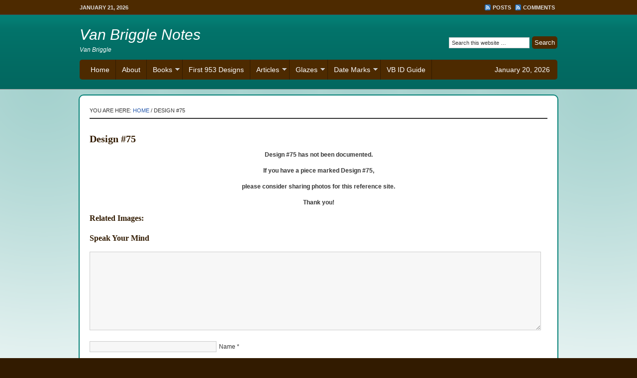

--- FILE ---
content_type: text/html; charset=UTF-8
request_url: http://www.vanbrigglenotes.com/design-75/
body_size: 8500
content:
<!DOCTYPE html PUBLIC "-//W3C//DTD XHTML 1.0 Transitional//EN" "http://www.w3.org/TR/xhtml1/DTD/xhtml1-transitional.dtd">
<html xmlns="http://www.w3.org/1999/xhtml" dir="ltr" lang="en-US" xml:lang="en-US" prefix="og: https://ogp.me/ns#">
<head profile="http://gmpg.org/xfn/11">
<meta http-equiv="Content-Type" content="text/html; charset=UTF-8" />
	<title>Design #75 | Van Briggle Notes</title>

		<!-- All in One SEO 4.5.3.1 - aioseo.com -->
		<meta name="robots" content="max-image-preview:large" />
		<link rel="canonical" href="http://www.vanbrigglenotes.com/design-75/" />
		<meta name="generator" content="All in One SEO (AIOSEO) 4.5.3.1" />
		<meta property="og:locale" content="en_US" />
		<meta property="og:site_name" content="Van Briggle Notes | Van Briggle" />
		<meta property="og:type" content="article" />
		<meta property="og:title" content="Design #75 | Van Briggle Notes" />
		<meta property="og:url" content="http://www.vanbrigglenotes.com/design-75/" />
		<meta property="article:published_time" content="2017-07-20T22:47:27+00:00" />
		<meta property="article:modified_time" content="2017-08-22T01:12:56+00:00" />
		<meta name="twitter:card" content="summary" />
		<meta name="twitter:title" content="Design #75 | Van Briggle Notes" />
		<script type="application/ld+json" class="aioseo-schema">
			{"@context":"https:\/\/schema.org","@graph":[{"@type":"BreadcrumbList","@id":"http:\/\/www.vanbrigglenotes.com\/design-75\/#breadcrumblist","itemListElement":[{"@type":"ListItem","@id":"http:\/\/www.vanbrigglenotes.com\/#listItem","position":1,"name":"Home","item":"http:\/\/www.vanbrigglenotes.com\/","nextItem":"http:\/\/www.vanbrigglenotes.com\/design-75\/#listItem"},{"@type":"ListItem","@id":"http:\/\/www.vanbrigglenotes.com\/design-75\/#listItem","position":2,"name":"Design #75","previousItem":"http:\/\/www.vanbrigglenotes.com\/#listItem"}]},{"@type":"Organization","@id":"http:\/\/www.vanbrigglenotes.com\/#organization","name":"Van Briggle Notes","url":"http:\/\/www.vanbrigglenotes.com\/"},{"@type":"WebPage","@id":"http:\/\/www.vanbrigglenotes.com\/design-75\/#webpage","url":"http:\/\/www.vanbrigglenotes.com\/design-75\/","name":"Design #75 | Van Briggle Notes","inLanguage":"en-US","isPartOf":{"@id":"http:\/\/www.vanbrigglenotes.com\/#website"},"breadcrumb":{"@id":"http:\/\/www.vanbrigglenotes.com\/design-75\/#breadcrumblist"},"datePublished":"2017-07-20T17:47:27-05:00","dateModified":"2017-08-21T20:12:56-05:00"},{"@type":"WebSite","@id":"http:\/\/www.vanbrigglenotes.com\/#website","url":"http:\/\/www.vanbrigglenotes.com\/","name":"Van Briggle Notes","description":"Van Briggle","inLanguage":"en-US","publisher":{"@id":"http:\/\/www.vanbrigglenotes.com\/#organization"}}]}
		</script>
		<!-- All in One SEO -->

<link rel="alternate" type="application/rss+xml" title="Van Briggle Notes &raquo; Feed" href="http://www.vanbrigglenotes.com/feed/" />
<link rel="alternate" type="application/rss+xml" title="Van Briggle Notes &raquo; Comments Feed" href="http://www.vanbrigglenotes.com/comments/feed/" />
<link rel="alternate" type="application/rss+xml" title="Van Briggle Notes &raquo; Design #75 Comments Feed" href="http://www.vanbrigglenotes.com/design-75/feed/" />
		<!-- This site uses the Google Analytics by MonsterInsights plugin v8.23.1 - Using Analytics tracking - https://www.monsterinsights.com/ -->
		<!-- Note: MonsterInsights is not currently configured on this site. The site owner needs to authenticate with Google Analytics in the MonsterInsights settings panel. -->
					<!-- No tracking code set -->
				<!-- / Google Analytics by MonsterInsights -->
		<script type="text/javascript">
/* <![CDATA[ */
window._wpemojiSettings = {"baseUrl":"https:\/\/s.w.org\/images\/core\/emoji\/14.0.0\/72x72\/","ext":".png","svgUrl":"https:\/\/s.w.org\/images\/core\/emoji\/14.0.0\/svg\/","svgExt":".svg","source":{"concatemoji":"http:\/\/www.vanbrigglenotes.com\/wp-includes\/js\/wp-emoji-release.min.js?ver=6.4.7"}};
/*! This file is auto-generated */
!function(i,n){var o,s,e;function c(e){try{var t={supportTests:e,timestamp:(new Date).valueOf()};sessionStorage.setItem(o,JSON.stringify(t))}catch(e){}}function p(e,t,n){e.clearRect(0,0,e.canvas.width,e.canvas.height),e.fillText(t,0,0);var t=new Uint32Array(e.getImageData(0,0,e.canvas.width,e.canvas.height).data),r=(e.clearRect(0,0,e.canvas.width,e.canvas.height),e.fillText(n,0,0),new Uint32Array(e.getImageData(0,0,e.canvas.width,e.canvas.height).data));return t.every(function(e,t){return e===r[t]})}function u(e,t,n){switch(t){case"flag":return n(e,"\ud83c\udff3\ufe0f\u200d\u26a7\ufe0f","\ud83c\udff3\ufe0f\u200b\u26a7\ufe0f")?!1:!n(e,"\ud83c\uddfa\ud83c\uddf3","\ud83c\uddfa\u200b\ud83c\uddf3")&&!n(e,"\ud83c\udff4\udb40\udc67\udb40\udc62\udb40\udc65\udb40\udc6e\udb40\udc67\udb40\udc7f","\ud83c\udff4\u200b\udb40\udc67\u200b\udb40\udc62\u200b\udb40\udc65\u200b\udb40\udc6e\u200b\udb40\udc67\u200b\udb40\udc7f");case"emoji":return!n(e,"\ud83e\udef1\ud83c\udffb\u200d\ud83e\udef2\ud83c\udfff","\ud83e\udef1\ud83c\udffb\u200b\ud83e\udef2\ud83c\udfff")}return!1}function f(e,t,n){var r="undefined"!=typeof WorkerGlobalScope&&self instanceof WorkerGlobalScope?new OffscreenCanvas(300,150):i.createElement("canvas"),a=r.getContext("2d",{willReadFrequently:!0}),o=(a.textBaseline="top",a.font="600 32px Arial",{});return e.forEach(function(e){o[e]=t(a,e,n)}),o}function t(e){var t=i.createElement("script");t.src=e,t.defer=!0,i.head.appendChild(t)}"undefined"!=typeof Promise&&(o="wpEmojiSettingsSupports",s=["flag","emoji"],n.supports={everything:!0,everythingExceptFlag:!0},e=new Promise(function(e){i.addEventListener("DOMContentLoaded",e,{once:!0})}),new Promise(function(t){var n=function(){try{var e=JSON.parse(sessionStorage.getItem(o));if("object"==typeof e&&"number"==typeof e.timestamp&&(new Date).valueOf()<e.timestamp+604800&&"object"==typeof e.supportTests)return e.supportTests}catch(e){}return null}();if(!n){if("undefined"!=typeof Worker&&"undefined"!=typeof OffscreenCanvas&&"undefined"!=typeof URL&&URL.createObjectURL&&"undefined"!=typeof Blob)try{var e="postMessage("+f.toString()+"("+[JSON.stringify(s),u.toString(),p.toString()].join(",")+"));",r=new Blob([e],{type:"text/javascript"}),a=new Worker(URL.createObjectURL(r),{name:"wpTestEmojiSupports"});return void(a.onmessage=function(e){c(n=e.data),a.terminate(),t(n)})}catch(e){}c(n=f(s,u,p))}t(n)}).then(function(e){for(var t in e)n.supports[t]=e[t],n.supports.everything=n.supports.everything&&n.supports[t],"flag"!==t&&(n.supports.everythingExceptFlag=n.supports.everythingExceptFlag&&n.supports[t]);n.supports.everythingExceptFlag=n.supports.everythingExceptFlag&&!n.supports.flag,n.DOMReady=!1,n.readyCallback=function(){n.DOMReady=!0}}).then(function(){return e}).then(function(){var e;n.supports.everything||(n.readyCallback(),(e=n.source||{}).concatemoji?t(e.concatemoji):e.wpemoji&&e.twemoji&&(t(e.twemoji),t(e.wpemoji)))}))}((window,document),window._wpemojiSettings);
/* ]]> */
</script>
<link rel='stylesheet' id='streamline-child-theme-css' href='http://www.vanbrigglenotes.com/wp-content/themes/streamline/style.css?ver=1.0.1' type='text/css' media='all' />
<style id='wp-emoji-styles-inline-css' type='text/css'>

	img.wp-smiley, img.emoji {
		display: inline !important;
		border: none !important;
		box-shadow: none !important;
		height: 1em !important;
		width: 1em !important;
		margin: 0 0.07em !important;
		vertical-align: -0.1em !important;
		background: none !important;
		padding: 0 !important;
	}
</style>
<link rel='stylesheet' id='wp-block-library-css' href='http://www.vanbrigglenotes.com/wp-includes/css/dist/block-library/style.min.css?ver=6.4.7' type='text/css' media='all' />
<style id='classic-theme-styles-inline-css' type='text/css'>
/*! This file is auto-generated */
.wp-block-button__link{color:#fff;background-color:#32373c;border-radius:9999px;box-shadow:none;text-decoration:none;padding:calc(.667em + 2px) calc(1.333em + 2px);font-size:1.125em}.wp-block-file__button{background:#32373c;color:#fff;text-decoration:none}
</style>
<style id='global-styles-inline-css' type='text/css'>
body{--wp--preset--color--black: #000000;--wp--preset--color--cyan-bluish-gray: #abb8c3;--wp--preset--color--white: #ffffff;--wp--preset--color--pale-pink: #f78da7;--wp--preset--color--vivid-red: #cf2e2e;--wp--preset--color--luminous-vivid-orange: #ff6900;--wp--preset--color--luminous-vivid-amber: #fcb900;--wp--preset--color--light-green-cyan: #7bdcb5;--wp--preset--color--vivid-green-cyan: #00d084;--wp--preset--color--pale-cyan-blue: #8ed1fc;--wp--preset--color--vivid-cyan-blue: #0693e3;--wp--preset--color--vivid-purple: #9b51e0;--wp--preset--gradient--vivid-cyan-blue-to-vivid-purple: linear-gradient(135deg,rgba(6,147,227,1) 0%,rgb(155,81,224) 100%);--wp--preset--gradient--light-green-cyan-to-vivid-green-cyan: linear-gradient(135deg,rgb(122,220,180) 0%,rgb(0,208,130) 100%);--wp--preset--gradient--luminous-vivid-amber-to-luminous-vivid-orange: linear-gradient(135deg,rgba(252,185,0,1) 0%,rgba(255,105,0,1) 100%);--wp--preset--gradient--luminous-vivid-orange-to-vivid-red: linear-gradient(135deg,rgba(255,105,0,1) 0%,rgb(207,46,46) 100%);--wp--preset--gradient--very-light-gray-to-cyan-bluish-gray: linear-gradient(135deg,rgb(238,238,238) 0%,rgb(169,184,195) 100%);--wp--preset--gradient--cool-to-warm-spectrum: linear-gradient(135deg,rgb(74,234,220) 0%,rgb(151,120,209) 20%,rgb(207,42,186) 40%,rgb(238,44,130) 60%,rgb(251,105,98) 80%,rgb(254,248,76) 100%);--wp--preset--gradient--blush-light-purple: linear-gradient(135deg,rgb(255,206,236) 0%,rgb(152,150,240) 100%);--wp--preset--gradient--blush-bordeaux: linear-gradient(135deg,rgb(254,205,165) 0%,rgb(254,45,45) 50%,rgb(107,0,62) 100%);--wp--preset--gradient--luminous-dusk: linear-gradient(135deg,rgb(255,203,112) 0%,rgb(199,81,192) 50%,rgb(65,88,208) 100%);--wp--preset--gradient--pale-ocean: linear-gradient(135deg,rgb(255,245,203) 0%,rgb(182,227,212) 50%,rgb(51,167,181) 100%);--wp--preset--gradient--electric-grass: linear-gradient(135deg,rgb(202,248,128) 0%,rgb(113,206,126) 100%);--wp--preset--gradient--midnight: linear-gradient(135deg,rgb(2,3,129) 0%,rgb(40,116,252) 100%);--wp--preset--font-size--small: 13px;--wp--preset--font-size--medium: 20px;--wp--preset--font-size--large: 36px;--wp--preset--font-size--x-large: 42px;--wp--preset--spacing--20: 0.44rem;--wp--preset--spacing--30: 0.67rem;--wp--preset--spacing--40: 1rem;--wp--preset--spacing--50: 1.5rem;--wp--preset--spacing--60: 2.25rem;--wp--preset--spacing--70: 3.38rem;--wp--preset--spacing--80: 5.06rem;--wp--preset--shadow--natural: 6px 6px 9px rgba(0, 0, 0, 0.2);--wp--preset--shadow--deep: 12px 12px 50px rgba(0, 0, 0, 0.4);--wp--preset--shadow--sharp: 6px 6px 0px rgba(0, 0, 0, 0.2);--wp--preset--shadow--outlined: 6px 6px 0px -3px rgba(255, 255, 255, 1), 6px 6px rgba(0, 0, 0, 1);--wp--preset--shadow--crisp: 6px 6px 0px rgba(0, 0, 0, 1);}:where(.is-layout-flex){gap: 0.5em;}:where(.is-layout-grid){gap: 0.5em;}body .is-layout-flow > .alignleft{float: left;margin-inline-start: 0;margin-inline-end: 2em;}body .is-layout-flow > .alignright{float: right;margin-inline-start: 2em;margin-inline-end: 0;}body .is-layout-flow > .aligncenter{margin-left: auto !important;margin-right: auto !important;}body .is-layout-constrained > .alignleft{float: left;margin-inline-start: 0;margin-inline-end: 2em;}body .is-layout-constrained > .alignright{float: right;margin-inline-start: 2em;margin-inline-end: 0;}body .is-layout-constrained > .aligncenter{margin-left: auto !important;margin-right: auto !important;}body .is-layout-constrained > :where(:not(.alignleft):not(.alignright):not(.alignfull)){max-width: var(--wp--style--global--content-size);margin-left: auto !important;margin-right: auto !important;}body .is-layout-constrained > .alignwide{max-width: var(--wp--style--global--wide-size);}body .is-layout-flex{display: flex;}body .is-layout-flex{flex-wrap: wrap;align-items: center;}body .is-layout-flex > *{margin: 0;}body .is-layout-grid{display: grid;}body .is-layout-grid > *{margin: 0;}:where(.wp-block-columns.is-layout-flex){gap: 2em;}:where(.wp-block-columns.is-layout-grid){gap: 2em;}:where(.wp-block-post-template.is-layout-flex){gap: 1.25em;}:where(.wp-block-post-template.is-layout-grid){gap: 1.25em;}.has-black-color{color: var(--wp--preset--color--black) !important;}.has-cyan-bluish-gray-color{color: var(--wp--preset--color--cyan-bluish-gray) !important;}.has-white-color{color: var(--wp--preset--color--white) !important;}.has-pale-pink-color{color: var(--wp--preset--color--pale-pink) !important;}.has-vivid-red-color{color: var(--wp--preset--color--vivid-red) !important;}.has-luminous-vivid-orange-color{color: var(--wp--preset--color--luminous-vivid-orange) !important;}.has-luminous-vivid-amber-color{color: var(--wp--preset--color--luminous-vivid-amber) !important;}.has-light-green-cyan-color{color: var(--wp--preset--color--light-green-cyan) !important;}.has-vivid-green-cyan-color{color: var(--wp--preset--color--vivid-green-cyan) !important;}.has-pale-cyan-blue-color{color: var(--wp--preset--color--pale-cyan-blue) !important;}.has-vivid-cyan-blue-color{color: var(--wp--preset--color--vivid-cyan-blue) !important;}.has-vivid-purple-color{color: var(--wp--preset--color--vivid-purple) !important;}.has-black-background-color{background-color: var(--wp--preset--color--black) !important;}.has-cyan-bluish-gray-background-color{background-color: var(--wp--preset--color--cyan-bluish-gray) !important;}.has-white-background-color{background-color: var(--wp--preset--color--white) !important;}.has-pale-pink-background-color{background-color: var(--wp--preset--color--pale-pink) !important;}.has-vivid-red-background-color{background-color: var(--wp--preset--color--vivid-red) !important;}.has-luminous-vivid-orange-background-color{background-color: var(--wp--preset--color--luminous-vivid-orange) !important;}.has-luminous-vivid-amber-background-color{background-color: var(--wp--preset--color--luminous-vivid-amber) !important;}.has-light-green-cyan-background-color{background-color: var(--wp--preset--color--light-green-cyan) !important;}.has-vivid-green-cyan-background-color{background-color: var(--wp--preset--color--vivid-green-cyan) !important;}.has-pale-cyan-blue-background-color{background-color: var(--wp--preset--color--pale-cyan-blue) !important;}.has-vivid-cyan-blue-background-color{background-color: var(--wp--preset--color--vivid-cyan-blue) !important;}.has-vivid-purple-background-color{background-color: var(--wp--preset--color--vivid-purple) !important;}.has-black-border-color{border-color: var(--wp--preset--color--black) !important;}.has-cyan-bluish-gray-border-color{border-color: var(--wp--preset--color--cyan-bluish-gray) !important;}.has-white-border-color{border-color: var(--wp--preset--color--white) !important;}.has-pale-pink-border-color{border-color: var(--wp--preset--color--pale-pink) !important;}.has-vivid-red-border-color{border-color: var(--wp--preset--color--vivid-red) !important;}.has-luminous-vivid-orange-border-color{border-color: var(--wp--preset--color--luminous-vivid-orange) !important;}.has-luminous-vivid-amber-border-color{border-color: var(--wp--preset--color--luminous-vivid-amber) !important;}.has-light-green-cyan-border-color{border-color: var(--wp--preset--color--light-green-cyan) !important;}.has-vivid-green-cyan-border-color{border-color: var(--wp--preset--color--vivid-green-cyan) !important;}.has-pale-cyan-blue-border-color{border-color: var(--wp--preset--color--pale-cyan-blue) !important;}.has-vivid-cyan-blue-border-color{border-color: var(--wp--preset--color--vivid-cyan-blue) !important;}.has-vivid-purple-border-color{border-color: var(--wp--preset--color--vivid-purple) !important;}.has-vivid-cyan-blue-to-vivid-purple-gradient-background{background: var(--wp--preset--gradient--vivid-cyan-blue-to-vivid-purple) !important;}.has-light-green-cyan-to-vivid-green-cyan-gradient-background{background: var(--wp--preset--gradient--light-green-cyan-to-vivid-green-cyan) !important;}.has-luminous-vivid-amber-to-luminous-vivid-orange-gradient-background{background: var(--wp--preset--gradient--luminous-vivid-amber-to-luminous-vivid-orange) !important;}.has-luminous-vivid-orange-to-vivid-red-gradient-background{background: var(--wp--preset--gradient--luminous-vivid-orange-to-vivid-red) !important;}.has-very-light-gray-to-cyan-bluish-gray-gradient-background{background: var(--wp--preset--gradient--very-light-gray-to-cyan-bluish-gray) !important;}.has-cool-to-warm-spectrum-gradient-background{background: var(--wp--preset--gradient--cool-to-warm-spectrum) !important;}.has-blush-light-purple-gradient-background{background: var(--wp--preset--gradient--blush-light-purple) !important;}.has-blush-bordeaux-gradient-background{background: var(--wp--preset--gradient--blush-bordeaux) !important;}.has-luminous-dusk-gradient-background{background: var(--wp--preset--gradient--luminous-dusk) !important;}.has-pale-ocean-gradient-background{background: var(--wp--preset--gradient--pale-ocean) !important;}.has-electric-grass-gradient-background{background: var(--wp--preset--gradient--electric-grass) !important;}.has-midnight-gradient-background{background: var(--wp--preset--gradient--midnight) !important;}.has-small-font-size{font-size: var(--wp--preset--font-size--small) !important;}.has-medium-font-size{font-size: var(--wp--preset--font-size--medium) !important;}.has-large-font-size{font-size: var(--wp--preset--font-size--large) !important;}.has-x-large-font-size{font-size: var(--wp--preset--font-size--x-large) !important;}
.wp-block-navigation a:where(:not(.wp-element-button)){color: inherit;}
:where(.wp-block-post-template.is-layout-flex){gap: 1.25em;}:where(.wp-block-post-template.is-layout-grid){gap: 1.25em;}
:where(.wp-block-columns.is-layout-flex){gap: 2em;}:where(.wp-block-columns.is-layout-grid){gap: 2em;}
.wp-block-pullquote{font-size: 1.5em;line-height: 1.6;}
</style>
<link rel='stylesheet' id='contact-form-7-css' href='http://www.vanbrigglenotes.com/wp-content/plugins/contact-form-7/includes/css/styles.css?ver=5.8.5' type='text/css' media='all' />
<script type="text/javascript" src="http://www.vanbrigglenotes.com/wp-includes/js/jquery/jquery.min.js?ver=3.7.1" id="jquery-core-js"></script>
<script type="text/javascript" src="http://www.vanbrigglenotes.com/wp-includes/js/jquery/jquery-migrate.min.js?ver=3.4.1" id="jquery-migrate-js"></script>
<!--[if lt IE 9]>
<script type="text/javascript" src="http://www.vanbrigglenotes.com/wp-content/themes/genesis/lib/js/html5shiv.min.js?ver=3.7.3" id="html5shiv-js"></script>
<![endif]-->
<link rel="https://api.w.org/" href="http://www.vanbrigglenotes.com/wp-json/" /><link rel="alternate" type="application/json" href="http://www.vanbrigglenotes.com/wp-json/wp/v2/pages/1238" /><link rel="EditURI" type="application/rsd+xml" title="RSD" href="http://www.vanbrigglenotes.com/xmlrpc.php?rsd" />
<meta name="generator" content="WordPress 6.4.7" />
<link rel='shortlink' href='http://www.vanbrigglenotes.com/?p=1238' />
<link rel="alternate" type="application/json+oembed" href="http://www.vanbrigglenotes.com/wp-json/oembed/1.0/embed?url=http%3A%2F%2Fwww.vanbrigglenotes.com%2Fdesign-75%2F" />
<link rel="alternate" type="text/xml+oembed" href="http://www.vanbrigglenotes.com/wp-json/oembed/1.0/embed?url=http%3A%2F%2Fwww.vanbrigglenotes.com%2Fdesign-75%2F&#038;format=xml" />
<link rel="icon" href="http://www.vanbrigglenotes.com/wp-content/themes/streamline/images/favicon.ico" />
</head>
<body class="page-template-default page page-id-1238 full-width-content"><div id="wrap"><div id="topnav">
	<div class="topnav-left">
		<p>January 21, 2026</p>
	</div><!-- end .topnav-left -->
	<div class="topnav-right">
		<p>
			<a class="rss-topnav" rel="nofollow" href="http://www.vanbrigglenotes.com/feed/rss/">Posts</a>
			<a class="rss-topnav" rel="nofollow" href="http://www.vanbrigglenotes.com/comments/feed/">Comments</a>
		</p>
	</div><!-- end .topnav-right -->
</div><!-- end #topnav --><div id="header"><div class="wrap"><div id="title-area"><p id="title"><a href="http://www.vanbrigglenotes.com/">Van Briggle Notes</a></p><p id="description">Van Briggle</p></div><div class="widget-area header-widget-area"><div id="search-3" class="widget widget_search"><div class="widget-wrap"><form method="get" class="searchform search-form" action="http://www.vanbrigglenotes.com/" role="search" ><input type="text" value="Search this website &#x02026;" name="s" class="s search-input" onfocus="if ('Search this website &#x2026;' === this.value) {this.value = '';}" onblur="if ('' === this.value) {this.value = 'Search this website &#x2026;';}" /><input type="submit" class="searchsubmit search-submit" value="Search" /></form></div></div>
</div></div></div><div id="nav"><div class="wrap"><ul id="menu-primary-menu" class="menu genesis-nav-menu menu-primary js-superfish"><li id="menu-item-22" class="menu-item menu-item-type-custom menu-item-object-custom menu-item-home menu-item-22"><a href="http://www.vanbrigglenotes.com">Home</a></li>
<li id="menu-item-18" class="menu-item menu-item-type-post_type menu-item-object-page menu-item-18"><a href="http://www.vanbrigglenotes.com/about/">About</a></li>
<li id="menu-item-21" class="menu-item menu-item-type-post_type menu-item-object-page menu-item-has-children menu-item-21"><a href="http://www.vanbrigglenotes.com/books/">Books</a>
<ul class="sub-menu">
	<li id="menu-item-58" class="menu-item menu-item-type-post_type menu-item-object-page menu-item-58"><a href="http://www.vanbrigglenotes.com/books/book-1/">Van Briggle Notes &#038; More</a></li>
	<li id="menu-item-57" class="menu-item menu-item-type-post_type menu-item-object-page menu-item-57"><a href="http://www.vanbrigglenotes.com/books/book-2/">Van Briggle First Documented Records of 900+ Numbered Designs</a></li>
</ul>
</li>
<li id="menu-item-698" class="menu-item menu-item-type-custom menu-item-object-custom menu-item-698"><a href="http://www.vanbrigglenotes.com/first-953-designs/">First 953 Designs</a></li>
<li id="menu-item-16" class="menu-item menu-item-type-post_type menu-item-object-page menu-item-has-children menu-item-16"><a href="http://www.vanbrigglenotes.com/articles/">Articles</a>
<ul class="sub-menu">
	<li id="menu-item-583" class="menu-item menu-item-type-post_type menu-item-object-page menu-item-583"><a href="http://www.vanbrigglenotes.com/galleries/first-designs/">Jeff Stevenson:  VB Glazes 1969-1988</a></li>
	<li id="menu-item-46" class="menu-item menu-item-type-post_type menu-item-object-page menu-item-46"><a href="http://www.vanbrigglenotes.com/galleries/gallery-1/">Cutler Hall at Colorado College</a></li>
	<li id="menu-item-205" class="menu-item menu-item-type-post_type menu-item-object-page menu-item-205"><a href="http://www.vanbrigglenotes.com/galleries/memorial-pottery-gallery/">Memorial Pottery Gallery</a></li>
</ul>
</li>
<li id="menu-item-4445" class="menu-item menu-item-type-post_type menu-item-object-page menu-item-has-children menu-item-4445"><a href="http://www.vanbrigglenotes.com/glazes/">Glazes</a>
<ul class="sub-menu">
	<li id="menu-item-8120" class="menu-item menu-item-type-post_type menu-item-object-page menu-item-8120"><a href="http://www.vanbrigglenotes.com/blacks-greys/">Blacks &#038; Grays: Matte &#038; Gloss</a></li>
	<li id="menu-item-8119" class="menu-item menu-item-type-post_type menu-item-object-page menu-item-8119"><a href="http://www.vanbrigglenotes.com/blues/">Blues: Copenhagen, Cobalt Gloss &#038; Matte, Roundhouse Blue &#038; Lilac Blue</a></li>
	<li id="menu-item-8118" class="menu-item menu-item-type-post_type menu-item-object-page menu-item-8118"><a href="http://www.vanbrigglenotes.com/browns/">Browns In Matte &#038; Gloss, Russets, Sunset, Mt. Crag Brown &#038; Gold Ore Glaze</a></li>
	<li id="menu-item-8117" class="menu-item menu-item-type-post_type menu-item-object-page menu-item-8117"><a href="http://www.vanbrigglenotes.com/greens/">Greens</a></li>
	<li id="menu-item-8116" class="menu-item menu-item-type-post_type menu-item-object-page menu-item-8116"><a href="http://www.vanbrigglenotes.com/lavenders/">Lavender Shades</a></li>
	<li id="menu-item-8115" class="menu-item menu-item-type-post_type menu-item-object-page menu-item-8115"><a href="http://www.vanbrigglenotes.com/pinks-rose-mulberry/">Mulberry/Persian &#038; Dusty Roses/Pinks, etc.</a></li>
	<li id="menu-item-8114" class="menu-item menu-item-type-post_type menu-item-object-page menu-item-8114"><a href="http://www.vanbrigglenotes.com/yellows-orange/">Yellows &#038; Orange</a></li>
	<li id="menu-item-8113" class="menu-item menu-item-type-post_type menu-item-object-page menu-item-8113"><a href="http://www.vanbrigglenotes.com/whites-beige/">Others:  Whites/&#8221;Natural&#8221;/Beige?</a></li>
	<li id="menu-item-8112" class="menu-item menu-item-type-post_type menu-item-object-page menu-item-8112"><a href="http://www.vanbrigglenotes.com/multiple-over-sprays-etc/">Multiple/Over sprays/Etc.</a></li>
</ul>
</li>
<li id="menu-item-4947" class="menu-item menu-item-type-post_type menu-item-object-page menu-item-has-children menu-item-4947"><a href="http://www.vanbrigglenotes.com/by-date/">Date Marks</a>
<ul class="sub-menu">
	<li id="menu-item-8093" class="menu-item menu-item-type-post_type menu-item-object-page menu-item-8093"><a href="http://www.vanbrigglenotes.com/1900-1901/">1900-1901</a></li>
	<li id="menu-item-8092" class="menu-item menu-item-type-post_type menu-item-object-page menu-item-8092"><a href="http://www.vanbrigglenotes.com/1902-1907/">1902-1907</a></li>
	<li id="menu-item-8091" class="menu-item menu-item-type-post_type menu-item-object-page menu-item-8091"><a href="http://www.vanbrigglenotes.com/1908-1912-rare/">1908-1912 rare</a></li>
	<li id="menu-item-8090" class="menu-item menu-item-type-post_type menu-item-object-page menu-item-8090"><a href="http://www.vanbrigglenotes.com/1907-1912-marks-w-o-date/">“1907-1912” marks w/o date</a></li>
	<li id="menu-item-8089" class="menu-item menu-item-type-post_type menu-item-object-page menu-item-8089"><a href="http://www.vanbrigglenotes.com/1913-1918/">1913-1918</a></li>
	<li id="menu-item-8088" class="menu-item menu-item-type-post_type menu-item-object-page menu-item-8088"><a href="http://www.vanbrigglenotes.com/1919-1920/">1919-1920</a></li>
	<li id="menu-item-8087" class="menu-item menu-item-type-post_type menu-item-object-page menu-item-8087"><a href="http://www.vanbrigglenotes.com/1921-1930/">1921-1930</a></li>
	<li id="menu-item-8086" class="menu-item menu-item-type-post_type menu-item-object-page menu-item-8086"><a href="http://www.vanbrigglenotes.com/usa-mark/">USA mark</a></li>
	<li id="menu-item-8085" class="menu-item menu-item-type-post_type menu-item-object-page menu-item-8085"><a href="http://www.vanbrigglenotes.com/1933-84-85/">1933, ’84 &#038; ’85</a></li>
	<li id="menu-item-8084" class="menu-item menu-item-type-post_type menu-item-object-page menu-item-8084"><a href="http://www.vanbrigglenotes.com/clay-cobalt-and-batch-marks/">Clay, Cobalt, and Batch marks</a></li>
	<li id="menu-item-8083" class="menu-item menu-item-type-post_type menu-item-object-page menu-item-8083"><a href="http://www.vanbrigglenotes.com/2000-2011/">2000-2011 Date Codes, Special Kiln &#038; CFE Markings</a></li>
</ul>
</li>
<li id="menu-item-5388" class="menu-item menu-item-type-post_type menu-item-object-post menu-item-5388"><a href="http://www.vanbrigglenotes.com/featured-articles/the-official-guide/">VB ID Guide</a></li>
<li class="right date">January 20, 2026</li></ul></div></div><div id="inner"><div id="content-sidebar-wrap"><div id="content" class="hfeed"><div class="breadcrumb">You are here: <a href="http://www.vanbrigglenotes.com/"><span class="breadcrumb-link-text-wrap" itemprop="name">Home</span></a> <span aria-label="breadcrumb separator">/</span> Design #75</div><div class="post-1238 page type-page status-publish hentry entry"><h1 class="entry-title">Design #75</h1>
<div class="entry-content"><p style="text-align: center;"><strong>Design #75 has not been documented.</strong></p>
<p style="text-align: center;"><strong>If you have a piece marked Design #75,</strong></p>
<p style="text-align: center;"><strong> please consider sharing photos for this reference site.</strong></p>
<p style="text-align: center;"><strong>Thank you!</strong></p>
<h3>Related Images:</h3></div></div>	<div id="respond" class="comment-respond">
		<h3 id="reply-title" class="comment-reply-title">Speak Your Mind <small><a rel="nofollow" id="cancel-comment-reply-link" href="/design-75/#respond" style="display:none;">Cancel reply</a></small></h3><form action="http://www.vanbrigglenotes.com/wp-comments-post.php" method="post" id="commentform" class="comment-form" novalidate><p class="comment-form-comment"><textarea id="comment" name="comment" cols="45" rows="8" tabindex="4" aria-required="true"></textarea></p><p class="comment-form-author"><input id="author" name="author" type="text" value="" size="30" tabindex="1" aria-required="true" /><label for="author">Name</label> <span class="required">*</span></p>
<p class="comment-form-email"><input id="email" name="email" type="text" value="" size="30" tabindex="2" aria-required="true" /><label for="email">Email</label> <span class="required">*</span></p>
<p class="comment-form-url"><input id="url" name="url" type="text" value="" size="30" tabindex="3" /><label for="url">Website</label></p>
<p class="form-submit"><input name="submit" type="submit" id="submit" class="submit" value="Post Comment" /> <input type='hidden' name='comment_post_ID' value='1238' id='comment_post_ID' />
<input type='hidden' name='comment_parent' id='comment_parent' value='0' />
</p><p style="display: none;"><input type="hidden" id="akismet_comment_nonce" name="akismet_comment_nonce" value="8384bd845b" /></p><p style="display: none !important;"><label>&#916;<textarea name="ak_hp_textarea" cols="45" rows="8" maxlength="100"></textarea></label><input type="hidden" id="ak_js_1" name="ak_js" value="70"/><script>document.getElementById( "ak_js_1" ).setAttribute( "value", ( new Date() ).getTime() );</script></p></form>	</div><!-- #respond -->
	</div></div></div><div id="footer-widgeted">
	<div class="wrap">
    	<div class="footer-widgeted-1">
        	<div id="nav_menu-2" class="widget widget_nav_menu"><div class="widget-wrap"><h4 class="widgettitle">Pages</h4><div class="menu-footer-menu-container"><ul id="menu-footer-menu" class="menu"><li id="menu-item-599" class="menu-item menu-item-type-post_type menu-item-object-page menu-item-599"><a href="http://www.vanbrigglenotes.com/about/">About</a></li>
<li id="menu-item-595" class="menu-item menu-item-type-post_type menu-item-object-page menu-item-595"><a href="http://www.vanbrigglenotes.com/books/">Books</a></li>
<li id="menu-item-598" class="menu-item menu-item-type-post_type menu-item-object-page menu-item-598"><a href="http://www.vanbrigglenotes.com/galleries/">Galleries</a></li>
<li id="menu-item-597" class="menu-item menu-item-type-post_type menu-item-object-page menu-item-597"><a href="http://www.vanbrigglenotes.com/articles/">Articles</a></li>
<li id="menu-item-596" class="menu-item menu-item-type-post_type menu-item-object-page menu-item-596"><a href="http://www.vanbrigglenotes.com/contact/">Contact Us</a></li>
<li id="menu-item-594" class="menu-item menu-item-type-post_type menu-item-object-page menu-item-594"><a href="http://www.vanbrigglenotes.com/submit-a-photo/">Submit Photos</a></li>
</ul></div></div></div> 
   		</div><!-- end .footer-widgeted-1 -->
    	<div class="footer-widgeted-2">
        	<div id="categories-6" class="widget widget_categories"><div class="widget-wrap"><h4 class="widgettitle">Categories</h4>
			<ul>
					<li class="cat-item cat-item-5"><a href="http://www.vanbrigglenotes.com/category/all-articles/">All Articles</a> (49)
</li>
	<li class="cat-item cat-item-4"><a href="http://www.vanbrigglenotes.com/category/featured-articles/">Featured Articles</a> (38)
</li>
	<li class="cat-item cat-item-31"><a href="http://www.vanbrigglenotes.com/category/first-designs/">First Designs</a> (4)
</li>
	<li class="cat-item cat-item-1"><a href="http://www.vanbrigglenotes.com/category/uncategorized/">Uncategorized</a> (1)
</li>
			</ul>

			</div></div> 
    	</div><!-- end .footer-widgeted-2 -->
    	<div class="footer-widgeted-3">
        	<div id="text-2" class="widget widget_text"><div class="widget-wrap">			<div class="textwidget"></div>
		</div></div> 
    	</div><!-- end .footer-widgeted-3 -->
    	<div class="footer-widgeted-4">
        	<div id="calendar-2" class="widget widget_calendar"><div class="widget-wrap"><h4 class="widgettitle">Calendar of Articles</h4><div id="calendar_wrap" class="calendar_wrap"><table id="wp-calendar" class="wp-calendar-table">
	<caption>January 2026</caption>
	<thead>
	<tr>
		<th scope="col" title="Monday">M</th>
		<th scope="col" title="Tuesday">T</th>
		<th scope="col" title="Wednesday">W</th>
		<th scope="col" title="Thursday">T</th>
		<th scope="col" title="Friday">F</th>
		<th scope="col" title="Saturday">S</th>
		<th scope="col" title="Sunday">S</th>
	</tr>
	</thead>
	<tbody>
	<tr>
		<td colspan="3" class="pad">&nbsp;</td><td>1</td><td>2</td><td>3</td><td>4</td>
	</tr>
	<tr>
		<td>5</td><td>6</td><td>7</td><td>8</td><td>9</td><td>10</td><td>11</td>
	</tr>
	<tr>
		<td>12</td><td>13</td><td>14</td><td>15</td><td>16</td><td>17</td><td>18</td>
	</tr>
	<tr>
		<td>19</td><td id="today">20</td><td>21</td><td>22</td><td>23</td><td>24</td><td>25</td>
	</tr>
	<tr>
		<td>26</td><td>27</td><td>28</td><td>29</td><td>30</td><td>31</td>
		<td class="pad" colspan="1">&nbsp;</td>
	</tr>
	</tbody>
	</table><nav aria-label="Previous and next months" class="wp-calendar-nav">
		<span class="wp-calendar-nav-prev"><a href="http://www.vanbrigglenotes.com/2021/12/">&laquo; Dec</a></span>
		<span class="pad">&nbsp;</span>
		<span class="wp-calendar-nav-next">&nbsp;</span>
	</nav></div></div></div> 
    	</div><!-- end .footer-widgeted-4 -->
	</div><!-- end .wrap -->
</div><!-- end #footer-widgeted --><div id="footer" class="footer"><div class="wrap"><div class="gototop"><p><a href="#wrap" rel="nofollow">Return to top of page</a></p></div><div class="creds"><p>Copyright &#x000A9;&nbsp;2026 &#x000B7;  <a href="https://www.studiopress.com/">Genesis Framework</a> &#x000B7; <a href="https://wordpress.org/">WordPress</a> &#x000B7; <a href="http://www.vanbrigglenotes.com/wp-login.php">Log in</a></p></div></div></div></div><script type="text/javascript" src="http://www.vanbrigglenotes.com/wp-content/plugins/contact-form-7/includes/swv/js/index.js?ver=5.8.5" id="swv-js"></script>
<script type="text/javascript" id="contact-form-7-js-extra">
/* <![CDATA[ */
var wpcf7 = {"api":{"root":"http:\/\/www.vanbrigglenotes.com\/wp-json\/","namespace":"contact-form-7\/v1"}};
/* ]]> */
</script>
<script type="text/javascript" src="http://www.vanbrigglenotes.com/wp-content/plugins/contact-form-7/includes/js/index.js?ver=5.8.5" id="contact-form-7-js"></script>
<script type="text/javascript" src="http://www.vanbrigglenotes.com/wp-includes/js/comment-reply.min.js?ver=6.4.7" id="comment-reply-js" async="async" data-wp-strategy="async"></script>
<script type="text/javascript" src="http://www.vanbrigglenotes.com/wp-includes/js/hoverIntent.min.js?ver=1.10.2" id="hoverIntent-js"></script>
<script type="text/javascript" src="http://www.vanbrigglenotes.com/wp-content/themes/genesis/lib/js/menu/superfish.min.js?ver=1.7.10" id="superfish-js"></script>
<script type="text/javascript" src="http://www.vanbrigglenotes.com/wp-content/themes/genesis/lib/js/menu/superfish.args.min.js?ver=2.10.1" id="superfish-args-js"></script>
<script type="text/javascript" src="http://www.vanbrigglenotes.com/wp-content/themes/genesis/lib/js/menu/superfish.compat.min.js?ver=2.10.1" id="superfish-compat-js"></script>
<script type="text/javascript" src="http://www.vanbrigglenotes.com/wp-content/plugins/wp-gallery-custom-links/wp-gallery-custom-links.js?ver=1.1" id="wp-gallery-custom-links-js-js"></script>
<script defer type="text/javascript" src="http://www.vanbrigglenotes.com/wp-content/plugins/akismet/_inc/akismet-frontend.js?ver=1703966651" id="akismet-frontend-js"></script>
</body></html>
